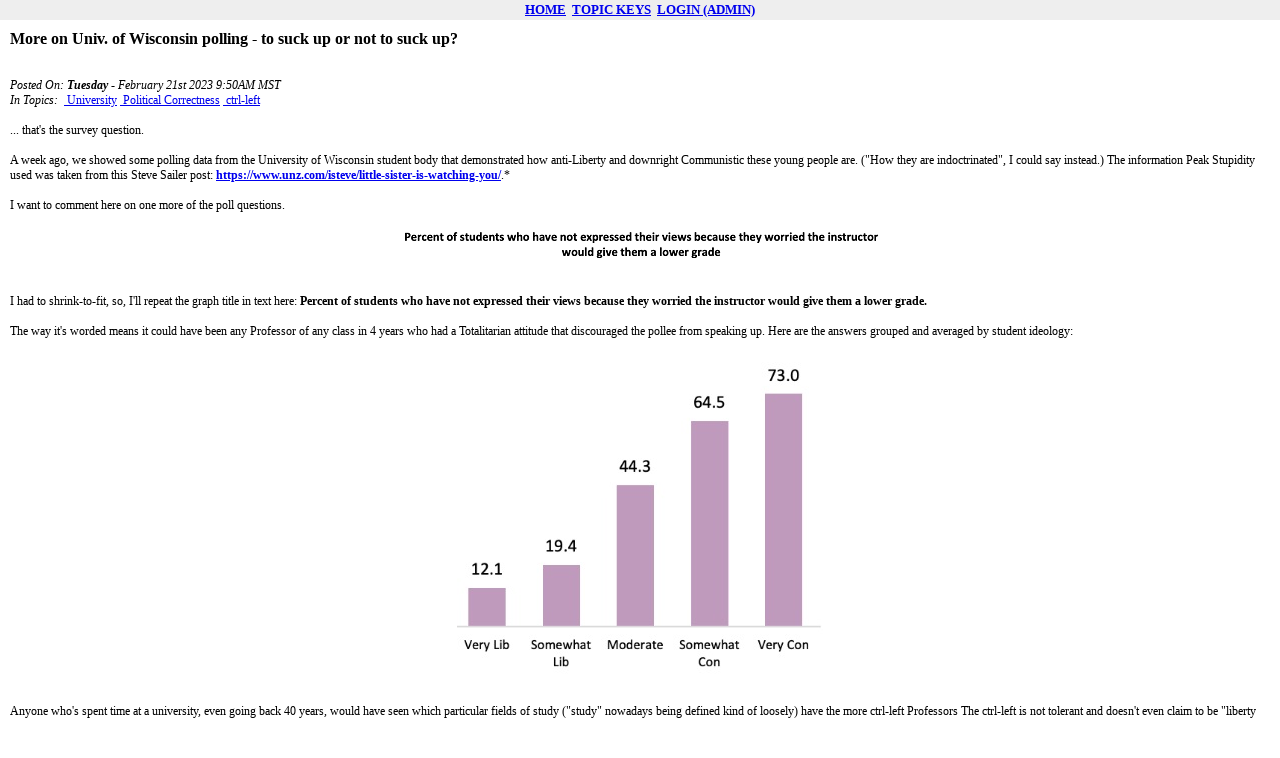

--- FILE ---
content_type: text/html; charset=UTF-8
request_url: https://www.peakstupidity.com/blogworks.php?action=viewbpost&id=2530
body_size: 6253
content:

<!DOCTYPE HTML PUBLIC "-//W3C//DTD HTML 4.01 Transitional//EN" "http://www.w3.org/TR/html4/loose.dtd">
<html>
<head>
<title>BlogWorks</title>
<style type="text/css">
body
{
   background-color: #FFFFFF;
   font-family: verdana;
   color: #000000;
   font-size: 12px;
   margin: 0;
   padding: 0;
   text-align: center;
}

{
   margin: 0;
   padding: 0;
}
//a:link, a:visited, a:active
//{
//   color: #000000;
//   text-decoration: none;
//}

//a:hover
//{
//   text-decoration: underline;
//   color: #2F2FCF;
//}
a.tools:link, a.tools:visited, a.tools:active
{
   color: #0000FF;
   text-decoration: none;
}
a.tools:hover
{
   color: #0000F4;
   text-decoration: underline;
}
#menu 
{
   background-color: #EEEEEE;
   color: #000000;
   font-size: 13px;
   font-weight: bold;
   padding: 2px;
}
#content 
{
   background-color: #FFFFFF;
   margin: 10px 10px 10px 10px;
   text-align: left;
   font-size: 12px;
}
.msg_subject 
{
   color: #000000;
   font-size: 16px;
   font-weight: bold;
}
.msg_date
{
   color: #000000;
   font-size: 12px;
   font-style: italic;
}
.display_settings_property
{
   color: #202020;
   padding: 20px;
   font-size: 15px;
   font-weight: bold;
   text-align: center;
}
.display_settings_value
{
   color: #505050;
   padding: 10px;
   font-size: 15px;
   text-align: center;
}

.topickey_current
{
   color: #00FF00;
//   padding-bottom: 10px;
   font-size: 25px;
   font-weight: bold;
} 
.topickey
{
   color: #2FCF2F;
//   padding-bottom: 10px;
   font-size: 20px;
} 
.comments
{
   background-color: #CCFFCC;
   padding: 10px; 
   border-top: solid 1px #000000;
   border-bottom: solid 1px #000000;
} 
.comments_name
{
   float: left;
   padding-bottom: 8px;
   color: #0066CC;
   font-size: 13px;
   font-weight: bold;
}
.comments_date
{
   color: #0066CC;
   font-size: 11px;
   text-align: right; 
   float: right;
}
</style>

</head>
<body>

<div id="menu">
<a href='blogworks.php'>HOME</a>&nbsp;&nbsp;<a href='blogworks.php?action=viewtopickeys'>TOPIC KEYS</a>&nbsp;&nbsp;<a href='blogworks.php?action=login'>LOGIN (ADMIN)</a></div>

<div id="content">

<span class='msg_subject'>More on Univ. of Wisconsin polling - to suck up or not to suck up?</span><br>
<br><br>
<span class='msg_date'>Posted On:      <b>Tuesday</b>  - February 21st 2023 9:50AM MST <br>  In Topics:&nbsp</span>&nbsp<a href='blogworks.php?action=viewtopickeys&id=40'>&nbspUniversity</a>&nbsp<a href='blogworks.php?action=viewtopickeys&id=43'>&nbspPolitical Correctness</a>&nbsp<a href='blogworks.php?action=viewtopickeys&id=74'>&nbspctrl-left</a>
<br><br><span>... that&#39;s the survey question.<br />
<br />
A week ago, we showed some polling data from the University of Wisconsin student body that demonstrated how anti-Liberty and downright Communistic these young people are.  ("How they are indoctrinated", I could say instead.)  The information Peak Stupidity used was taken from this Steve Sailer post:  <a href="https://www.unz.com/isteve/little-sister-is-watching-you/" target="top"><b>https://www.unz.com/isteve/little-sister-is-watching-you/</b></a>.*  <br />
<br />
I want to comment here on one more of the poll questions.<br />
<br />
<center><img src="../images/post_2530A.jpg"></center><br />
<br />
I had to shrink-to-fit, so, I&#39;ll repeat the graph title in text here:  <b>Percent of students who have not expressed their views because they worried the instructor would give them a lower grade.</b><br />
<br />
The way it&#39;s worded means it could have been any Professor of any class in 4 years who had a Totalitarian attitude that discouraged the pollee from speaking up.  Here are the answers grouped and averaged by student ideology:<br />
<br />
<center><img src="../images/post_2530B.jpg"></center><br />
<br />
Anyone who&#39;s spent time at a university, even going back 40 years, would have seen which particular fields of study ("study" nowadays being defined kind of loosely) have the more ctrl-left Professors  The ctrl-left is not tolerant and doesn&#39;t even claim to be "liberty loving" these days, and going back to since they got complete control of the Institutions and became The Establishment.  OTOH, part of being a Conservative, at least on the old-America-style Libertarian side of it, means one is tolerant of differing opinions.<br />
<br />
So those handful of Conservative Professors aren&#39;t the ones directly or indirectly threatening the students with lower grades if they speak up in opposition.  The ctrl-left ones are.  So, there&#39;s your graph.  It&#39;s not that the "Very Lib" contingent are so much more courageous than, or care about grades less than, the "Very Con" contingent.  They just have the entire Establishment, including most Professors, on their side.<br />
<br />
Going along with the economic factors - the worthlessness of most "Liberal Arts" and "Studies" degrees along with the huge amount of taxpayer money students are borrowing, there&#39;s another reason to either major in Science, Engineering, IT, or Math these days or just not attend a university. It&#39;s 2 things at once.  One will not just stay away from most of the modern Woke stupidity, but one doesn&#39;t have to worry about it much if it pops up, and he isn&#39;t about to take it bending over. <br />
<br />
To explain better, firstly, the Professors in STEM** are still <b>generally</b> more Conservative.  The people that end up teaching Engineering or Math simply cannot be as dumb as most of those teaching Womyn&#39;s Studies or Psychology.  Therefore, they don&#39;t fall for the Woke stupidity (though they may still be cowardly about it). Just as importantly, the STEM classes have objective rather than subjective subject matter.  Yeah, this one Math Prof may be a left-wing kook and gets pissed off when you disabuse him of his political stupidity.  However, if you solve the Differential Equation correctly, well, it&#39;s right.  PERIOD.  What can the guy do? <br />
<br />
How to get those easy A&#39;s in those 10 electives you also took to meet girls in as lectured to by the Woke ctrl-left types, now that&#39;s another story.  Do you suck it up or raise hell?  Depends on your GPA, I guess.<br />
<br />
PS:  We briefly mentioned 3 weeks back in <a href="../index.php?post=2507" target="_parent"><b>Chinese v American U-Students - Round 2: Current Campus</b></a>, one fun activity for a grad student who is allowed to "audit" other classes - meaning no extra tuition and no grade - just for learning and .. heh, yeah, that&#39;s the ticket.  This activity would be your auditing of the sickest, wokest class of the sickest, Wokest Professor at the whole school. You raise your hand a lot to argue anything you don&#39;t damn well agree with.  Fun would be had by all! ... errr, you and your friend and hopefully a handful of regular student sympathizers!  What would happen next?  PS Legal says we shouldn&#39;t have even mentioned this to begin with.<br />
<br />
<br />
*  BTW, pro-White activist Jared Taylor posted <a href="https://www.unz.com/jtaylor/women-are-the-new-thought-police/" target="top"><b>Women Are the New Thought Police</b></a> a day later, based on the same poll and also on <i>The Unz Review</i>.  Mr. Taylor&#39;s style is different from iSteve&#39;s, but I like it, and there are 290 comments there (I haven&#39;t read) vs. iSteve&#39;s ~190.  (Ron Unz put Jared Taylor&#39;s post up top for a day or two.)<br />
<br />
**  I really don&#39;t like the term much.</span>
<div class='msg_date' style='padding-bottom:10px;'><br>Comments:</div>
<a name='BEGINCOMMENTS'></a>
<div class='comments'>
<div class='comments_name'>Dieter Kief</div>
<div class='comments_date'><b>Thursday</b>  - February 23rd 2023 6:17AM MST</div>
<div style='clear:both'></div>
<div>PS<br>
<br>
https://www.wmbriggs.com/post/45638/<br>
<br>
Anthropology at work: the expression longhouse for: Places dominated by women&#039;s - - - talkativity/bad-mouthing/communicative energy/ wokism...- I&#039;m curoious where that leads us to?</div>
</div>
<div style='clear:both;height:15px;'></div>
<a name='BEGINCOMMENTS'></a>
<div class='comments'>
<div class='comments_name'>Moderator</div>
<div class='comments_date'><b>Wednesday</b>  - February 22nd 2023 7:17PM MST</div>
<div style='clear:both'></div>
<div>PS:  Mr. Tell me wrote:  &quot;Read about a religious school getting ready to drop all curriculum regarding religion, well then you are no longer a religious school.&quot;  The Catholic schools are getting pretty close to that.  A teacher there told me how one long-term religion class instructor got fired for showing video of Moslems acting like Moslems. This was at least 7 years ago.<br>
<br>
Regarding your Packer Head, do you refer to the Cheese Head foam hats?  I bought one of those for a friend, either in Green Bay or Appleton, I forget.</div>
</div>
<div style='clear:both;height:15px;'></div>
<a name='BEGINCOMMENTS'></a>
<div class='comments'>
<div class='comments_name'>Yes Sir I Will Do What You Tell Me</div>
<div class='comments_date'><b>Wednesday</b>  - February 22nd 2023 4:59PM MST</div>
<div style='clear:both'></div>
<div>PS Read about a religious school getting ready to drop all curriculum regarding religion, well then you are no longer a religious school.<br>
Not sure if it was for tax abatement reasons, some sugar from Uncle in DC or just WOKE stupidity.<br>
Wisconsin? Bwahaha! Cheese Wheels, Packer Heads and truly tasteless Dahmer jokes with an extra large Wiehenstephaner beer mug from the roadside stand with a huge cheese brick!<br>
<br></div>
</div>
<div style='clear:both;height:15px;'></div>
<a name='BEGINCOMMENTS'></a>
<div class='comments'>
<div class='comments_name'>Moderator</div>
<div class='comments_date'><b>Wednesday</b>  - February 22nd 2023 6:35AM MST</div>
<div style='clear:both'></div>
<div>PS:  Thank you, Mr. Blanc and The Alarmist, for those personal histories.  Interesting comment on the female mindset, Dieter.  I also thank our volunteer &quot;purchasing&quot; department for adding items to the Peak Stupidity library.  (Hmmm, that&#039;s an idea for when/if I ever work on the website itself.)   One of the links you left a few days ago, Adam, is something I wanted to read very soon.  Thanks again!</div>
</div>
<div style='clear:both;height:15px;'></div>
<a name='BEGINCOMMENTS'></a>
<div class='comments'>
<div class='comments_name'>Moderator</div>
<div class='comments_date'><b>Wednesday</b>  - February 22nd 2023 6:29AM MST</div>
<div style='clear:both'></div>
<div>PS:  I can believe that, SafeNow, but that sure is bad parenting (just the example it sets too).  It also show the power of numbers, or lack of it, if you try to go it alone*.  Some of these school board meetings I&#039;ve seen videos have parents sticking together, with a much better outcome for their kids. (They can&#039;t flunk them all.)<br>
<br>
Anyway, we don&#039;t plan to be involved in any government High School stuff at all.<br>
<br>
<br>
*  Going at it alone isn&#039;t a bad thing anyway, as it sets a great example for the kids, but, yeah, you may have to pull them out of school or work hard at toughening them up - &quot;sticks &amp; stones&quot; and all.</div>
</div>
<div style='clear:both;height:15px;'></div>
<a name='BEGINCOMMENTS'></a>
<div class='comments'>
<div class='comments_name'>The Alarmist</div>
<div class='comments_date'><b>Wednesday</b>  - February 22nd 2023 3:34AM MST</div>
<div style='clear:both'></div>
<div>PS<br>
<br>
Appropo female thought police...<br>
<br>
<br>
https://www.arkhaven.com/comics/comedy/bob-moran/stunning-and-breaveheart</div>
</div>
<div style='clear:both;height:15px;'></div>
<a name='BEGINCOMMENTS'></a>
<div class='comments'>
<div class='comments_name'>Peak Stupidity Book Club</div>
<div class='comments_date'><b>Tuesday</b>  - February 21st 2023 8:33PM MST</div>
<div style='clear:both'></div>
<div>PS: A Plague of Caterpillars: A Return to the African Bush<br>
<br>
https://tinyurl.com/yamd3yte<br>
<br>
☮</div>
</div>
<div style='clear:both;height:15px;'></div>
<a name='BEGINCOMMENTS'></a>
<div class='comments'>
<div class='comments_name'>Dieter Kief</div>
<div class='comments_date'><b>Tuesday</b>  - February 21st 2023 4:47PM MST</div>
<div style='clear:both'></div>
<div>PS<br>
Women tend to appease/ conform/ make others conform and are less prone to debate/ engage in conflicts about all kinds of technical/principle differences.<br>
<br>
This is all fine &amp; well since it serves the biological imperative to be fruitful &amp; multiply, as we read in a rather old canonical teext. <br>
<br>
But is has also its limits.Especially when it comes to being principled and to support free speech and open debates &#039;n&#039; stuff.<br>
<br>
So - Jared Taylor is wrong in a way: women are not the new thought police. They are just that: The thought police.<br>
<br>
One anthropological question that arises is the tendency of women to badmouth others. That and all that follows from that is connected to the thought police stuff.<br>
<br>
Beig a witch was not only about being benign.The witch-hunts did serve a purpose.That is mostly overlooked in anthropological studies of medeival/early modern times especially.<br>
<br>
One ethnographer who gets that stuff at least in parts is Nigel Barley (The Caterpillar Plague - great book! - and very entertainign/ amusing!).<br>
<br>
I hesitate to name more. Hans-Peter Duerr - Traumzeit- is a candidate, as is - Paracelsus, who did write about witchcraft. Maybe also the classic Hexenhammer.<br>
<br>
In our times, Jordan B. Peterson explained in great detail that yes indeed: It is a dwonside of women&#039;s psychological physiognomy (?engl. word, I hope)/set up: Their ability to badmouth people is their most powerful weapon.<br>
- Maybe Camille Paglia knows some stuff in tis direction too -I&#039;d have to look that up.</div>
</div>
<div style='clear:both;height:15px;'></div>
<a name='BEGINCOMMENTS'></a>
<div class='comments'>
<div class='comments_name'>MBlanc46</div>
<div class='comments_date'><b>Tuesday</b>  - February 21st 2023 2:44PM MST</div>
<div style='clear:both'></div>
<div>PS My higher ed days are now fifty years in the past. This was during Vietnam and Cibil Rahts days, but politics were simply not discussed in classes. The faculty were largely Lefty, but my undergrad history prof thought that the franchise should be restricted to those with a net wealth of $1m (a million bucks was real dough in 1964-65) or an earned doctorate (none of those honorary things). I turned in a pro-Vietnam War paper in an ethics class, and got a decent mark, although I know that the prof was a bleeding heart lib. My views on the Vietnam adventure soon changed. I’m aware that everything has changed since then. The University of Chicago, where I was a grad student, shut down during the spring of the Kent State shooting. Still, politics didn’t intrude on my classes.</div>
</div>
<div style='clear:both;height:15px;'></div>
<a name='BEGINCOMMENTS'></a>
<div class='comments'>
<div class='comments_name'>The Alarmist</div>
<div class='comments_date'><b>Tuesday</b>  - February 21st 2023 12:11PM MST</div>
<div style='clear:both'></div>
<div>PS<br>
<br>
Even in the ‘70s, my Uni was full of libtard commies. Back then , though, the chick libtards were largely still pretty, un-inked, and actively monitoring men for wrong-thought every moment of interaction, so even a right-wing engineering student like yours truly could get some action. So I dressed like John Lennon and wore a pair of rail-road tracks on my fatigue shirt (ironically I would be a captain a few years later), and occasionally dropped a few bon mots about the problems with capitalism and did ok with both the libtard ladies and the libtard profs who taught the core humanities crap you had to take regardless of your major.<br>
<br>
I’d hate to be a White Male of European descent going through this torture today, because even if you could hold your tongue and keep your bearing while sitting though the mandatory indoctrination sessions, you’d still graduate into a market where you’d be at the end of the line for any job for which you might be qualified.</div>
</div>
<div style='clear:both;height:15px;'></div>
<a name='BEGINCOMMENTS'></a>
<div class='comments'>
<div class='comments_name'>SafeNow</div>
<div class='comments_date'><b>Tuesday</b>  - February 21st 2023 12:03PM MST</div>
<div style='clear:both'></div>
<div>PS<br>
<br>
I can’t prove it, but I suspect that “disagree with woke = lower grades”  has made its way into high schools.  Parents refrain from speaking-up at school-board meetings, for fear that their children will be marked down.  And, parents instruct their kids to parrot-back whatever wokeness their eachers say.</div>
</div>
<div style='clear:both;height:15px;'></div>
<form action='blogworks.php?id=2530' method='post'>
   <input type='hidden' name='action' value='viewbpost'>
   <table width='100%' border='0' cellpadding='6' cellspacing='0' bgcolor='' class='comments' style='padding:0'>
      <tr>
         <td colspan='2'><strong>WHAT SAY YOU? :   (PLEASE NOTE:  You must type capital PS as the 1st TWO characters in your comment body - for spam avoidance - or the comment will be lost!)</strong></td>
      </tr>
      <tr>
         <td>YOUR NAME</td>
         <td><input type='text' name='name' size='40'></td>
      </tr>
      <tr>
         <td valign='top'>Comments</td>
         <td><textarea name='comment' rows='10' cols='60'></textarea></td>
      </tr>
      <tr>
         <td></td>
         <td><input type='submit' name='submit' value='Submit'></td>
      </tr>
   </table>
</form>
</div>
</body>
</html>